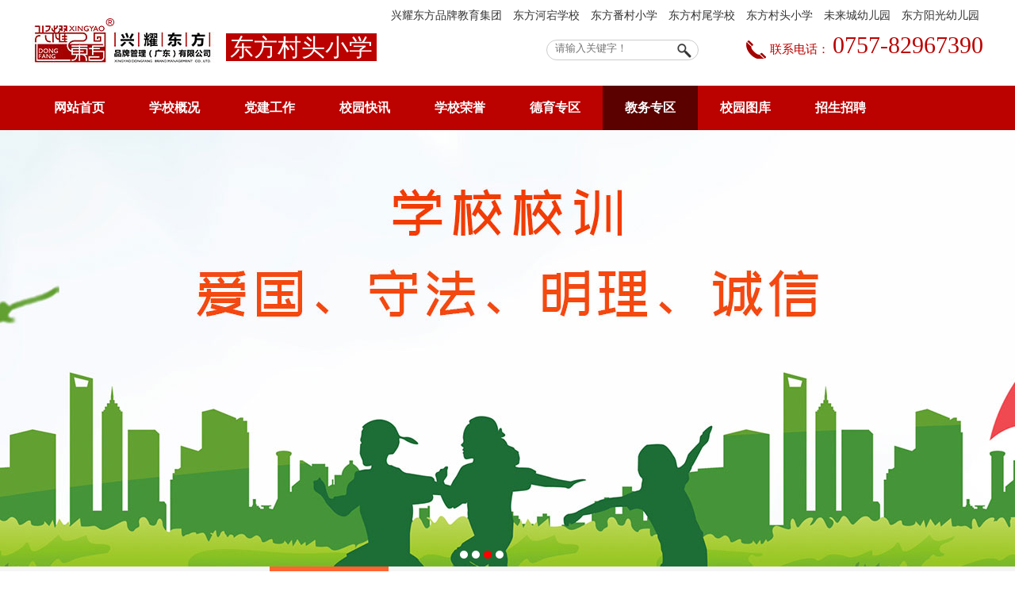

--- FILE ---
content_type: text/html;charset=utf-8
request_url: https://ct.yzdfjy.com/yuandi.php?cid=225
body_size: 7986
content:
<!DOCTYPE html>
<html xmlns="http://www.w3.org/1999/xhtml">
<head>
<meta http-equiv="Content-Type" content="text/html; charset=utf-8" />
<link href="css/style.css" rel="stylesheet" type="text/css" />
<script src="js/jquery-1.7.2.min.js"></script>
<script type="text/javascript" src="js/jquery.SuperSlide.2.1.1.js"></script>
<title>学生美艺 - 东方村头小学-兴耀东方品牌教育集团</title>
<meta name="generator" content="" />
<meta name="author" content="" />
<meta name="keywords" content="" />
<meta name="description" content="东方村头小学是一所广东省义务教育规范化学校。兴耀东方教育集团于2009年7月，在原村头小学的基础上承办的一所全日制民办小学。学校占地面积11314平方米，建筑面积8291平方米，校园布局合理，绿树成荫，环境优雅，文化气息浓厚。" />
</head>

<body>
<!--网站头部-->
<script>
   $(document).ready(function (){

        
	   	  if($("table").attr('align') == 'center')
	      {
	           $("table").css({'margin':'auto'});
	      }
	      var tableShu = $("table").size();
	      for(var i=0; i<tableShu; i++)
	      {
		      if($("body table:eq("+i+")").attr('align') == 'center')
		      {
		           $("body table:eq("+i+")").css({'margin':'auto'});
		      }
	      }       
   })
</script>
<!--网站头部-->
<div class="headbg">
	 <div class="head">
	    <!--分校区-->
	   	  <div class="xuexiao">
	      	  <a href="http://www.yzdfjy.com">兴耀东方品牌教育集团</a>
	      	  <a href="http://hd.yzdfjy.com">东方河宕学校</a>
	      	  <a href="http://pc.yzdfjy.com">东方番村小学</a>
	      	  <a href="http://cw.yzdfjy.com">东方村尾学校</a>
			  <a href="http://ct.yzdfjy.com">东方村头小学</a>
	      	  <a href="http://wlc.yzdfjy.com">未来城幼儿园</a>
			  <a href="http://yg.yzdfjy.com" style="margin-right:none;">东方阳光幼儿园</a>
	      </div>
	    <!--分校区 end-->
	    <!--搜索-->
	       <div class="searchbg">
	       	    <div class="search">
	       	    	<div class="searchib">
	       	    	    <div class="hudu">
		       	    		<div class="input">
		       	    			  <input type="text" placeholder="请输入关键字！" class="searchinput">
		       	    		</div>
		       	    	    <div class="btn searchbtn"></div>	       	    	    	
	       	    	    </div>
	       	    	</div>
	       	    </div>
	       </div>
	    <!--搜索 end-->
	      <div class="rexian">
	      	 <span class="wenzi">联系电话：</span>
	      	 <span class="number">
	      	 	  0757-82967390	      	 </span>
	      </div>
	   	  <div class="logo">
	 	  	  <img src="/uploads/image/20190330/1553945218.jpg">
	 	  </div>
	 	  <div class="xiaoqu">
	 	  	  东方村头小学	 	  </div>
	 </div>
</div>
<!--网站头部end-->
<div class="navbg">
	<ul id="nav" class="nav clearfix">
					  <li class="nLi ">
			    <h3><a href="index.php">网站首页</a></h3>
			      			  </li>
					  <li class="nLi ">
			    <h3><a href="about.php">学校概况</a></h3>
			      				    <ul class="sub">
				      				         <li><a href="about.php?cid=211">学校简介</a></li>
				      				         <li><a href="about.php?cid=212">校风校训</a></li>
				      				         <li><a href="about.php?cid=232">领导风采</a></li>
				      				         <li><a href="about.php?cid=213">教师风采</a></li>
				      				    </ul>
				  			  </li>
					  <li class="nLi ">
			    <h3><a href="work.php">党建工作</a></h3>
			      				    <ul class="sub">
				      				         <li><a href="work.php?cid=244">党支部</a></li>
				      				         <li><a href="work.php?cid=245">“四有”教师</a></li>
				      				         <li><a href="work.php?cid=246">工会</a></li>
				      				         <li><a href="work.php?cid=248">少先队</a></li>
				      				    </ul>
				  			  </li>
					  <li class="nLi ">
			    <h3><a href="news.php">校园快讯</a></h3>
			      				    <ul class="sub">
				      				         <li><a href="news.php?cid=217">校园新闻</a></li>
				      				         <li><a href="news.php?cid=255">十大事记</a></li>
				      				         <li><a href="news.php?cid=250">防疫工作</a></li>
				      				         <li><a href="news.php?cid=216">通知公告</a></li>
				      				         <li><a href="news.php?cid=251">毕业季</a></li>
				      				         <li><a href="news.php?cid=252">开学礼</a></li>
				      				    </ul>
				  			  </li>
					  <li class="nLi ">
			    <h3><a href="rongyu.php">学校荣誉</a></h3>
			      				    <ul class="sub">
				      				         <li><a href="rongyu.php?cid=218">师生获奖</a></li>
				      				         <li><a href="rongyu.php?cid=219">助学金</a></li>
				      				         <li><a href="rongyu.php?cid=254">周年校庆</a></li>
				      				         <li><a href="rongyu.php?cid=256">分级量化</a></li>
				      				    </ul>
				  			  </li>
					  <li class="nLi ">
			    <h3><a href="deyu.php">德育专区</a></h3>
			      				    <ul class="sub">
				      				         <li><a href="deyu.php?cid=253">国防教育</a></li>
				      				         <li><a href="deyu.php?cid=220">校园之星</a></li>
				      				         <li><a href="deyu.php?cid=240">班主任工作</a></li>
				      				         <li><a href="deyu.php?cid=238">培育“五一”少年</a></li>
				      				    </ul>
				  			  </li>
					  <li class="nLi on">
			    <h3><a href="yuandi.php">教务专区</a></h3>
			      				    <ul class="sub">
				      				         <li><a href="yuandi.php?cid=222">教师文采</a></li>
				      				         <li><a href="yuandi.php?cid=224">学生习作</a></li>
				      				         <li><a href="yuandi.php?cid=225">学生美艺</a></li>
				      				         <li><a href="yuandi.php?cid=226">教研活动</a></li>
				      				         <li><a href="yuandi.php?cid=227">快乐学堂</a></li>
				      				    </ul>
				  			  </li>
					  <li class="nLi ">
			    <h3><a href="tuku.php">校园图库</a></h3>
			      				    <ul class="sub">
				      				         <li><a href="tuku.php?cid=236">领导关怀</a></li>
				      				         <li><a href="tuku.php?cid=228">校园风景</a></li>
				      				         <li><a href="tuku.php?cid=235">活动花絮</a></li>
				      				    </ul>
				  			  </li>
					  <li class="nLi ">
			    <h3><a href="zhaosheng.php">招生招聘</a></h3>
			      				    <ul class="sub">
				      				         <li><a href="zhaosheng.php?cid=242">招生工作</a></li>
				      				         <li><a href="zhaosheng.php?cid=243">招聘工作</a></li>
				      				         <li><a href="zhaosheng.php?cid=257">新生报名系统</a></li>
				      				    </ul>
				  			  </li>
			</ul>
</div>
<script id="jsID" type="text/javascript">
			
			jQuery("#nav").slide({ 
				type:"menu",// 效果类型，针对菜单/导航而引入的参数（默认slide）
				titCell:".nLi", //鼠标触发对象
				targetCell:".sub", //titCell里面包含的要显示/消失的对象
				effect:"slideDown", //targetCell下拉效果
				delayTime:300 , //效果时间
				triggerTime:0, //鼠标延迟触发时间（默认150）
				returnDefault:true //鼠标移走后返回默认状态，例如默认频道是“预告片”，鼠标移走后会返回“预告片”（默认false）
			});
			$(document).ready(function (){


				   //搜索框点击提交
				   $(".searchbtn").click(function (){

				   	      var searchVal = $(".searchinput").val();
				   	      var searchUrl = "search.php?keyword="+searchVal;
				   	      location.href = searchUrl;

				   })

			})
</script><!--网站头部end-->
<!--网站banner图-->
<div id="banner" class="banner">
    <div class="hd">
       <ul>
              
           <li></li>
                      
           <li></li>
                      
           <li></li>
                      
           <li></li>
                 
        </ul>
    </div>
      <div class="bd">
        <ul>
 
          <li style="background:url(uploads/image/20210311/1615441347.jpg) no-repeat center center;"></li>  

 
          <li style="background:url(uploads/image/20190329/1553827992.jpg) no-repeat center center;"></li>  

 
          <li style="background:url(uploads/image/20190424/1556080022.jpg) no-repeat center center;"></li>  

 
          <li style="background:url(uploads/image/20190424/1556080664.jpg) no-repeat center center;"></li>  

        </ul>
      </div>

      <!-- 下面是前/后按钮代码，如果不需要删除即可 -->
      <!--
      <a class="prev" href="javascript:void(0)"></a>
      <a class="next" href="javascript:void(0)"></a>
      -->

    </div>

    <script type="text/javascript">
    jQuery(".banner").slide({mainCell:".bd ul",interTime:4000,autoPlay:true});
    </script><!--网站banner图 end-->
<!--导航-->
<div class="insnavbg">
     <div class="insnav">
         <ul>
                           <li>
                   <a href="yuandi.php?cid=222" class="">教师文采</a>
                </li>
                            <li>
                   <a href="yuandi.php?cid=224" class="">学生习作</a>
                </li>
                            <li>
                   <a href="yuandi.php?cid=225" class="hover">学生美艺</a>
                </li>
                            <li>
                   <a href="yuandi.php?cid=226" class="">教研活动</a>
                </li>
                            <li>
                   <a href="yuandi.php?cid=227" class="">快乐学堂</a>
                </li>
                     </ul>
     </div>
</div>
<!--导航 end-->
<!--当前所在位置-->
<div class="inssite">
     当前位置：<a href="index.php">首页</a>  >  <a href="yuandi.php">教务专区</a>  >  学生美艺</div>
<!--当前所在位置 end-->
<!--所在栏目-->
<div class="inslm">
    学生美艺</div>
<!--所在栏目 end-->
<!--新闻列表-->
<div class="insnewslist">
<!--右侧-->
<!--新闻列表右侧-->
	 <div class="listr fr">
	 	 <!--校园图库-->
	 	    <dl class="tuku">
	 	    	  <dt>
	 	    	  	 校园图库
	 	    	  </dt>
	 	    	  <dd class="tukudd">
	 	    	    <div class="bd">
		 	    	      <ul>
		 	    	     	<li>
		 	    	     	    <a>
		 	    	     	        <img src="uploads/image/20191031/1572495860.jpg">
		 	    	     	    </a>
		 	    	     	</li>
		 	    	     	<li>
		 	    	     	    <a>
		 	    	     	        <img src="uploads/image/20191031/1572491502.jpg">
		 	    	     	    </a>
		 	    	     	</li>
		 	    	     	<li>
		 	    	     	    <a>
		 	    	     	        <img src="uploads/image/20191031/1572494375.jpg">
		 	    	     	    </a>
		 	    	     	</li>
		 	    	     	<li>
		 	    	     	    <a>
		 	    	     	        <img src="uploads/image/20191031/1572489331.jpg">
		 	    	     	    </a>
		 	    	     	</li>
		 	    	     	<li>
		 	    	     	    <a>
		 	    	     	        <img src="http://www.yzdfjy.com/uppic/ctfj(1).jpg">
		 	    	     	    </a>
		 	    	     	</li>
		 	    	     	<li>
		 	    	     	    <a>
		 	    	     	        <img src="http://www.yzdfjy.com/uppic/ctfj(2).jpg">
		 	    	     	    </a>
		 	    	     	</li>
		 	    	     	<li>
		 	    	     	    <a>
		 	    	     	        <img src="http://www.yzdfjy.com/uppic/ctfj(3).jpg">
		 	    	     	    </a>
		 	    	     	</li>
		 	    	     	<li>
		 	    	     	    <a>
		 	    	     	        <img src="http://www.yzdfjy.com/uppic/ctfj(4).jpg">
		 	    	     	    </a>
		 	    	     	</li>
		 	    	     	<li>
		 	    	     	    <a>
		 	    	     	        <img src="http://www.yzdfjy.com/uppic/ctfj(5).jpg">
		 	    	     	    </a>
		 	    	     	</li>
		 	    	      </ul>	 	    	    	 
	 	    	    </div>
	 	    	  </dd>
	 	    </dl>
	 	    <script type="text/javascript">
			jQuery(".tukudd").slide({mainCell:".bd ul",effect:"topLoop",interTime:4000,autoPlay:true});
			</script> 
	 	 <!--校园图库 end-->
	 	 <!--热门推荐-->
	 	     <dl class="tuijie">
	 	     	  <dt>
	 	     	  	 最新动态
	 	     	  </dt>
	 	     	  <dd>
		 	     	  	<ul>
		 	     	  		<li>
		 	     	  		   <a href="https://mp.weixin.qq.com/s/oEn6MNQAA8mzU2R9ILVwrw">
		 	     	  				【喜报】热烈祝贺东方村头小学老师在2025年禅城区小学数学教师说课比赛中斩获佳绩		 	     	  			</a>
		 	     	  	    </li>
		 	     	  		<li>
		 	     	  		   <a href="https://mp.weixin.qq.com/s/QnyacSpP5HrjMipaKs1WdA">
		 	     	  				【喜报】热烈祝贺东方村头小学科学教师在2025年禅城区小学科学单元整体教学设计大赛中斩获佳绩		 	     	  			</a>
		 	     	  	    </li>
		 	     	  		<li>
		 	     	  		   <a href="https://mp.weixin.qq.com/s/_bqaGh0jJd7QaoGkkvvjkw">
		 	     	  				多彩社团齐绽放 艺科同行向未来 东方村头小学2025-2026学年第一学期社团融合新实践作品篇		 	     	  			</a>
		 	     	  	    </li>
		 	     	  		<li>
		 	     	  		   <a href="https://mp.weixin.qq.com/s/EZ9RcAhaHzd1Lqv38MeTGA">
		 	     	  				以美育人 以技赋能 热烈祝贺东方村头小学音乐教师在禅城区音乐基本功大赛中喜获佳绩		 	     	  			</a>
		 	     	  	    </li>
		 	     	  		<li>
		 	     	  		   <a href="https://mp.weixin.qq.com/s/vlYLpgb9oVm1N_u9AHWVyw">
		 	     	  				热烈祝贺东方村头小学音乐教师在2025年禅城区小学音乐单元整体教学设计大赛斩获佳绩		 	     	  			</a>
		 	     	  	    </li>
		 	     	  		<li>
		 	     	  		   <a href="https://mp.weixin.qq.com/s/pHAMIcy6OdC7TemBCTWhqw">
		 	     	  				规范书写强素养 匠心育人展芳华 东方村头小学2025—2026学年第一学期期末教师双笔字评比活动		 	     	  			</a>
		 	     	  	    </li>
		 	     	  		<li>
		 	     	  		   <a href="https://mp.weixin.qq.com/s/r8wwaKIqnjMm-utPeQ5I7w">
		 	     	  				墨韵书写筑根基 艺术风采耀童心 东方村头小学2025-2026学年度第一学期学生书写“三姿”和质量考核暨音乐艺术检查		 	     	  			</a>
		 	     	  	    </li>
		 	     	  		<li>
		 	     	  		   <a href="https://mp.weixin.qq.com/s/Hwqg0CAuawe_r8l1FiUlRg">
		 	     	  				喜报|热烈祝贺东方村头小学英语科组师生在“2025年广东省中小学生听说能力大赛”中荣获佳绩		 	     	  			</a>
		 	     	  	    </li>
		 	     	  		<li>
		 	     	  		   <a href="https://mp.weixin.qq.com/s/gDMm4_be6RMkCiXTqlP6eQ">
		 	     	  				热烈祝贺东方村头小学学生在“2025 年广东省中小学英语听说能力在线展示活动”中荣获佳绩		 	     	  			</a>
		 	     	  	    </li>
		 	     	  		<li>
		 	     	  		   <a href="newsshow.php?cid=217&id=14034">
		 	     	  				展艺迎新 健体筑梦——集团旗下东方村头小学第九届文化艺术节活动		 	     	  			</a>
		 	     	  	    </li>
		 	     	  	</ul>
	 	     	  </dd>
	 	     </dl>
	 	 <!--热门推荐 end-->
	 </div>
<!--新闻列表右侧 end--><!--右侧 end-->
<!--新闻列表页左侧-->
    <div class="listl fl">
         <ul class="wenzi">
                <li>
                    <a href="https://mp.weixin.qq.com/s/r8wwaKIqnjMm-utPeQ5I7w">
                         <div class="arr"></div>
                         <p>墨韵书写筑根基 艺术风采耀童心 东方村头小学2025-2026学年度第一学期学生书写“三姿”和质量考核暨音乐艺术检查</p>
                         <span>[2026-01-14]</span>
                    </a>
                </li>
                <li>
                    <a href="yuandishow.php?cid=217&id=13902">
                         <div class="arr"></div>
                         <p>喜报：热烈祝贺东方村头小学参加2024年佛山市禅城区第20届青少年科技创新大赛科学艺术作品荣获一等奖</p>
                         <span>[2024-12-31]</span>
                    </a>
                </li>
                <li>
                    <a href="yuandishow.php?cid=217&id=13901">
                         <div class="arr"></div>
                         <p>喜报|热烈祝贺东方村头小学参加2024年佛山市第七届中小学生消防主题绘画大赛荣获佳绩</p>
                         <span>[2024-12-31]</span>
                    </a>
                </li>
                <li>
                    <a href="yuandishow.php?cid=217&id=13900">
                         <div class="arr"></div>
                         <p>喜报|热烈祝贺东方村头小学参加2024年广东省中小学“绿书签行动”创意绘画大赛，荣获全省二等奖</p>
                         <span>[2024-12-31]</span>
                    </a>
                </li>
                <li>
                    <a href="yuandishow.php?cid=217&id=13898">
                         <div class="arr"></div>
                         <p>东方村头小学2024-2025学年第一学期马克笔社团学生荣誉作品集</p>
                         <span>[2024-12-31]</span>
                    </a>
                </li>
                <li>
                    <a href="yuandishow.php?cid=217&id=13899">
                         <div class="arr"></div>
                         <p>【喜报】热烈祝贺东方村头小学参加2024年佛山市第40届青少年科技创新大赛荣获一等奖</p>
                         <span>[2024-12-31]</span>
                    </a>
                </li>
                <li>
                    <a href="yuandishow.php?cid=217&id=13896">
                         <div class="arr"></div>
                         <p>东方村头小学2024-2025学年第一学期电脑编程社团学生作品锦集</p>
                         <span>[2024-12-31]</span>
                    </a>
                </li>
                <li>
                    <a href="yuandishow.php?cid=200&id=13895">
                         <div class="arr"></div>
                         <p>喜报|热烈祝贺东方村头小学参加2024年禅城区“同心杯”创作设计比赛荣获一等奖</p>
                         <span>[2024-12-31]</span>
                    </a>
                </li>
                <li>
                    <a href="yuandishow.php?cid=217&id=13806">
                         <div class="arr"></div>
                         <p>东方村头小学2023-2024学年第二学期马克笔社团学生作品集</p>
                         <span>[2024-07-01]</span>
                    </a>
                </li>
                <li>
                    <a href="yuandishow.php?cid=217&id=13804">
                         <div class="arr"></div>
                         <p>东方村头小学2023-2024学年第二学期美术水彩兴趣班学生作品荣誉作品锦集</p>
                         <span>[2024-06-28]</span>
                    </a>
                </li>
                <li>
                    <a href="yuandishow.php?cid=217&id=13803">
                         <div class="arr"></div>
                         <p>东方村头小学2023-2024学年第二学期电脑编程兴趣班学生作品锦集</p>
                         <span>[2024-06-28]</span>
                    </a>
                </li>
                <li>
                    <a href="yuandishow.php?cid=200&id=13776">
                         <div class="arr"></div>
                         <p>热烈祝贺东方村头小学在第十届少儿汉字书写大会中喜获佳绩</p>
                         <span>[2024-05-06]</span>
                    </a>
                </li>
                <li>
                    <a href="yuandishow.php?cid=217&id=13718">
                         <div class="arr"></div>
                         <p>东方村头小学2023-2024学年第一学期马克笔社团学生作品集</p>
                         <span>[2024-01-19]</span>
                    </a>
                </li>
                <li>
                    <a href="yuandishow.php?cid=203&id=13574">
                         <div class="arr"></div>
                         <p>喜报：热烈祝贺东方村头小学学生参加2022年佛山市禁毒杯绘画大赛荣获特等奖！</p>
                         <span>[2023-06-14]</span>
                    </a>
                </li>
                <li>
                    <a href="yuandishow.php?cid=203&id=13567">
                         <div class="arr"></div>
                         <p>喜报|热烈祝贺东方村头小学刘梓萱同学参加2023年第十届禅城区中小学绘画比赛荣获一等奖</p>
                         <span>[2023-06-02]</span>
                    </a>
                </li>
                <li>
                    <a href="yuandishow.php?cid=203&id=13545">
                         <div class="arr"></div>
                         <p>喜报|热烈祝贺东方村头小学参加2022年校园摄影大赛荣获佳绩</p>
                         <span>[2023-05-23]</span>
                    </a>
                </li>
                <li>
                    <a href="yuandishow.php?cid=217&id=13257">
                         <div class="arr"></div>
                         <p>【喜报】热烈祝贺东方村头小学学生参加佛山市禅城区第八届中小学书法比赛荣获佳绩</p>
                         <span>[2021-11-26]</span>
                    </a>
                </li>
                <li>
                    <a href="yuandishow.php?cid=218&id=13162">
                         <div class="arr"></div>
                         <p>【喜报】东方村头小学学生绘画作品献礼中国共产党百年华诞</p>
                         <span>[2021-06-21]</span>
                    </a>
                </li>
                <li>
                    <a href="yuandishow.php?cid=200&id=12956">
                         <div class="arr"></div>
                         <p>奇思妙想 艺起童绘 东方村头小学2020年春季美术兴趣班学生作品锦集</p>
                         <span>[2020-07-17]</span>
                    </a>
                </li>
                <li>
                    <a href="yuandishow.php?cid=225&id=12741">
                         <div class="arr"></div>
                         <p>爱国诗二首              602班     李欣怡（本作品荣获禅城区第十届规范汉字小学硬笔书法现场比赛三等奖）</p>
                         <span>[2019-11-11]</span>
                    </a>
                </li>
                <li>
                    <a href="yuandishow.php?cid=225&id=12740">
                         <div class="arr"></div>
                         <p>环保小卫士  601、602班  张琳映、王雯雯（本品荣获佛山市禅城区第六届中小学生现场剪纸比赛二等奖）</p>
                         <span>[2019-11-11]</span>
                    </a>
                </li>
                <li>
                    <a href="yuandishow.php?cid=225&id=12739">
                         <div class="arr"></div>
                         <p>猫女  602班  宁思欣（本作品荣获禅城区第八届中小学现场绘画比赛一等奖）</p>
                         <span>[2019-11-11]</span>
                    </a>
                </li>
                <li>
                    <a href="yuandishow.php?cid=225&id=12738">
                         <div class="arr"></div>
                         <p>阳光小店    501班     范翔宇（本作品荣获佛山市禅城区第七届中小学艺术展演小学组绘画比赛二等奖）</p>
                         <span>[2019-11-11]</span>
                    </a>
                </li>
                <li>
                    <a href="yuandishow.php?cid=225&id=12737">
                         <div class="arr"></div>
                         <p>论语   602班  潘心凝（本作品荣获禅城区第六届中小学生书法节硬笔书法现场比赛三等奖）</p>
                         <span>[2019-11-11]</span>
                    </a>
                </li>
                <li>
                    <a href="yuandishow.php?cid=225&id=12736">
                         <div class="arr"></div>
                         <p>习近平学习用典节选     601班     钱慧（本作品荣获禅城区第六届中小学生书法节硬笔书法现场比赛一等奖）</p>
                         <span>[2019-11-11]</span>
                    </a>
                </li>
                <li>
                    <a href="yuandishow.php?cid=217&id=12669">
                         <div class="arr"></div>
                         <p>热烈祝贺东方村头小学梁晓茵、廖舒莹老师在佛山市第二届美术教师作品展荣获佳绩</p>
                         <span>[2019-10-21]</span>
                    </a>
                </li>
         </ul>
         <div class="switch"><label>第<span>1/1</span>页&nbsp;共<span>26</span>条记录</label></div>
    </div>
<!--新闻列表页左侧 end-->
</div>
<!--新闻列表 end-->
<!--网站底部-->
<!--网站底部导航-->
<div class="footnavbg">
	<div class="footnav">
			<a href="index.php">网站首页</a> |
    		<a href="about.php">学校概况</a> |
    		<a href="work.php">党建工作</a> |
    		<a href="news.php">校园快讯</a> |
    		<a href="rongyu.php">学校荣誉</a> |
    		<a href="tuku.php">校园图库</a> |
    		<a href="zhaosheng.php">招生招聘</a> |
    		<a href="about.php?cid=215">联系方式</a>
	</div>
</div>
<div class="footinfobg">
	<div class="footinfo">
		 <!--左侧-->
		    <div class="footinfol">
		    	 <div class="tit">
		    	 	  东方村头小学		    	 </div>
                 <div class="info">
                 	 地址：禅城区张槎街道村头村<br />
                 	 电话：0757-82967390<br />
                 	 版权所有©东方村头小学 
					 <a href="http://www.beian.miit.gov.cn" target="_blank">
                 	     粤ICP备19028034号-1                 	 </a>
					 技术支持：<a href="http://www.sohucy.cn">佛山网络公司</a>
                 </div>
		    </div>
		 <!--左侧 end-->
		 <!--右侧-->
		    <div class="footinfor">
		    	 <div class="twocode">
		    	 	 <img src="/uploads/image/20191125/1574686026.png">
		    	 	 <p>东方村头小学</p>
		    	 </div>
		    	 <div class="twocode">
		    	 	 <img src="/uploads/image/20191125/1574691812.jpg">
		    	 	 <p>兴耀东方品牌教育集团</p>
		    	 </div>
		    </div>
		 <!--右侧 end-->
	</div>
</div>
<!--网站底部导航 end--><!--网站底部end-->
</body>
</html>

--- FILE ---
content_type: text/css
request_url: https://ct.yzdfjy.com/css/style.css
body_size: 5774
content:
/**网站全局css**/
* {
	margin: 0;
	padding: 0;
}
body {
	min-width: 1200px;
	font-family: "微软雅黑";
	color: #333;
	background: white;
}
p {
	color: #333;
}
a {
	text-decoration: none;
	color: #333;
}
li {
	list-style: none;
}
img {
	border: none;
}
.clear {
	clear: both;
}
.fl
{
	float:left;
}
.fr
{
	float:right;
}
/**网站全局css end**/
/**网站头部**/
.headbg {
	width: 100%;
	height: 108px;
	overflow: hidden;
}
.head {
	width: 1200px;
	height: 108px;
	overflow: hidden;
	margin: auto;
	position:relative;
}
.head .xuexiao
{
    position: absolute;
    right: 0px;
    top:10px;
}
.head .xuexiao a
{
	font-size:14px;
	display:inline-block;
	margin-left:5px;
	margin-right:5px;
}
.head .xuexiao a:hover
{
	color:#bb0201;
}
.head .searchbg
{
	position: absolute;
	right:0;
	top:51px;
	width:30px;
	height:30px;
	right:350px;
}
.head .searchbg .search
{
	width:30px;
	height:30px;
	position: relative;
	background:url('../images/fangda.png') no-repeat center center;
	cursor: pointer;
}
.head .searchbg .searchib
{
	width:210px;
	height:30px;
	right:0;
	position: absolute;
	z-index: 2;
	top:-5px;
	background:white;
	overflow:hidden;
}
.head .searchbg .searchib .hudu
{
	width:190px;
	height:24px;
	margin:auto;
	margin-top:4px;
	border:1px solid #ccc;
	border-radius: 15px;
	overflow:hidden;
}
.head .searchbg .searchib .hudu .input
{
	float:left;
	overflow:hidden;
	width:150px;
	height:20px;
	margin-left:10px;
}
.head .searchbg .searchib .hudu .input input
{
	border:none;
    outline:none;
    width:150px;
}
.head .searchbg .searchib .hudu .input input:focus
{
	border:none;
    outline:none;
}
.head .searchbg .searchib .hudu .btn
{
	width:30px;
	height:30px;
	overflow:hidden;
	background:url('../images/fangda.png') no-repeat center center;
	float:left;
}
.head .logo {
	width: 230px;
	height: 108px;
	overflow: hidden;
	float:left;
}
.head .logo img {
	display: block;
	width: 230px;
	height: 108px;
	
}
.head .xiaoqu {
	background: #bb0201;
	color: white;
	font-size: 30px;
	float: left;
	height: 35px;
	line-height: 35px;
	padding-left: 5px;
	padding-right: 5px;
	margin-top: 42px;
	margin-left: 15px;
}
.head .rexian {
	float: right;
	height: auto;
	overflow: hidden;
	padding-top: 40px;
	background: url('../images/topphone.png') no-repeat left 45px;
	padding-left: 36px;
}
.head .rexian span.wenzi {
	color: #bb0201;
	font-size: 15px;
}
.head .rexian span.number {
	color: #bb0201;
	font-size: 30px;
}
/**网站头部 end**/
/**网站导航**/
.navbg
{
	width:100%;
	height:56px;
	background:#bb0201;
}
.clearfix:after {
	content: ".";
	display: block;
	height: 0;
	clear: both;
	visibility: hidden;
}
.nav {
	height: 56px;
	line-height: 56px;
	position: relative;
	z-index: 1;
	width:1200px;
	margin:auto;
}
.nav a {
	color: #fff;
}
.nav .nLi {
	float: left;
	position: relative;
	display: inline;
}
.nav .nLi h3 {
	float: left;
}
.nav .nLi h3 a {
	display: block;
	font-size: 16px;
	font-weight: bold;
	width:120px;
	text-align: center;
}
.nav .sub {
	display: none;
	width:133.33px;
	left: 0;
	top: 56px;
	position: absolute;
	background: #bb0201;
	line-height: 26px;
	padding: 5px 0;
	z-index:10;
}
.nav .sub li {
	zoom: 1;
}
.nav .sub a {
	display: block;
	text-align: center;
	padding:5px 0px;
}
.nav .sub a:hover {
	background: #5b0100;
	color: #fff;
}
.nav .on h3 a {
	background: #5b0100;
	color: #fff;
}
/**网站导航 end**/
/**banner**/
/**幻灯片**/
.banner {
  width: 100%;
  height: 550px;
  overflow: hidden;
  position: relative;
}
.banner .hd {
  height: 15px;
  overflow: hidden;
  position: absolute;
  right: 50%;
  bottom: 5px;
  z-index: 1;
}
.banner .hd ul {
  overflow: hidden;
  zoom: 1;
  float: left;
}
.banner .hd ul li {
  float: left;
  margin-right: 5px;
  width: 10px;
  height: 10px;
  line-height: 14px;
  text-align: center;
  background: #fff;
  cursor: pointer;
  border-radius: 5px;
}
.banner .hd ul li.on {
  background: #f00;
  color: #fff;
}
.banner .bd {
  position: relative;
  height: 100%;
  z-index: 0;
}
.banner .bd li {
  zoom: 1;
  vertical-align: middle;
  width: 100%;
  height: 550px;
}
/**banner end**/
/**网站底部**/
.footnavbg
{
   width:100%;
   height:50px;
   background:#bb0201;
   margin-top:80px;
}
.footnav
{
	width:1200px;
	margin:auto;
	height:50px;
	color:white;
	line-height:50px;
	text-align: center;
	font-size:15.5px;
}
.footnav a
{
	color:white;
	display:inline-block;
	padding-left:10px;
	padding-right:10px;
	vertical-align: top;
}
.footinfobg
{
	width:100%;
	height:200px;
	overflow:hidden;
	background:#ececec;
}
.footinfo
{
	width:1200px;
	height:200px;
	overflow:hidden;
	margin:auto;
}
.footinfo .footinfol
{
	width:950px;
	float:left;
	margin-top:45px;
}
.footinfo .footinfol .tit
{
	font-size:18px;
	font-weight:bold;
}
.footinfo .footinfol .info
{
	margin-top:10px;
	font-size:16px;
	line-height:28px;
	color:black;
}
.footinfo .footinfor
{
	width:250px;
	float:left;
	margin-top:45px;
}
.footinfo .footinfor .twocode
{
   width:100px;
   float:left;
   margin-left:25px;
   height:auto;
   overflow:hidden;
}
.footinfo .footinfor .twocode img
{
	display:block;
	width:90px;
	height:90px;
	margin:auto;
}
.footinfo .footinfor .twocode p
{
	font-size:12px;
	text-align:center;
	width:100px;
	padding-top:10px;
	color:black;
}
/**网站底部 end**/
/**网站首页第一部分**/
dt.dt
{
	width:100%;
	height:50px;
	overflow:hidden;
	background:url('../images/dtbg.jpg') repeat-x;
}
dt.dt span
{
	height:50px;
	width:127px;
	float:left;
	background:url('../images/dtspan.png') no-repeat;
	text-align: center;
	font-size:20px;
	color:#fff;
	line-height:42px;
	display:block;
}
dt.dt a
{
	display:block;
	float:right;
	color:#868686;
	line-height:42px;
	padding-right:10px;
	font-size:14px;
}
dt.dt a:hover
{
	color:#bb0201;
}
.indfir
{
	width:1190px;
	height:auto;
	overflow:hidden;
	margin:auto;
	padding-top:75px;
	padding-bottom:90px;
}
.indfir .left
{
	float:left;
	width:615px;
	height:auto;
	overflow:hidden;
}
.indfir .left dd
{
	width:100%;
	height:auto;
	overflow:hidden;
	padding-top:20px;
}
.indfir .left dd .tupiankx
{
	width:100%;
	height:auto;
	overflow:hidden;
}
.indfir .left dd .tupiankx ul
{
   width:100%;
   height:auto;
   overflow:hidden;
}
.indfir .left dd .tupiankx ul li
{
	width:100%;
	height:auto;
	overflow:hidden;
}
.indfir .left dd .tupiankx ul li a
{
	display:block;
	width:100%;
	height:auto;
	overflow:hidden;
}
.indfir .left dd .tupiankx ul li a img
{
	display:block;
	width:615px;
	height:425px;
}
.indfir .left dd .tupiankx ul li a p
{
	width:100%;
	height:50px;
	color:white;
	font-size:18px;
	background:#bb0201;
	line-height:50px;
	box-sizing: border-box;
	padding:0 15px;
	overflow:hidden;
	text-overflow: ellipsis;
	white-space: nowrap;
}
.indfir .right
{
	float:right;
	width:505px;
	height:auto;
	overflow:hidden;
}
.indfir .right dd.ddfir
{
	padding-top:20px;
}
.indfir .right dd.ddfir .listfir
{
	width:100%;
	height:49px;
	overflow:hidden;
	background:#f3f2f2;
}
.indfir .right dd.ddfir .listfir .time
{
	width:80px;
	height:49px;
	float:left;
	background:url('../images/listfir.png') no-repeat left center;
}
.indfir .right dd.ddfir .listfir .time .ri
{
	width:70px;
	text-align: center;
	color:white;
	font-size:26px;
	height:27px;
}
.indfir .right dd.ddfir .listfir .time .yue
{
	width:70px;
	text-align: center;
	color:white;
	font-size:14px;
	overflow:hidden;
}
.indfir .right dd.ddfir .listfir .tit
{
	float:left;
	width:425px;
	box-sizing: border-box;
	height:49px;
	line-height:49px;
	font-size:19px;
	padding:0 15px;
	overflow:hidden;
	white-space: nowrap;
	text-overflow: ellipsis;
	color:#282828;
}
.indfir .right dd.ddfir .listfir .tit:hover
{
	color:#bb0201;
}
.indfir .right dd ul 
{
	width:100%;
	height:auto;
	overflow:hidden;
	margin-top:10px;
}
.indfir .right dd ul li 
{
	width:100%;
	height:30px;
	overflow:hidden;
	margin-bottom:5px;
}
.indfir .right dd ul li a
{
	display:block;
	width:100%;
	height:30px;
	overflow:hidden;
}
.indfir .right dd ul li a div.arr
{
	width:5px;
	height:5px;
	background:#ff6532;
	float:left;
	margin:10px;
	margin-top:13px;
}
.indfir .right dd ul li a p
{
	width:380px;
	height:30px;
	font-size:15px;
	line-height:30px;
	color:#282828;
	float:left;
	overflow:hidden;
	text-overflow: ellipsis;
	white-space: nowrap;
}
.indfir .right dd ul li a:hover p
{
	color:#bb0201;
}
.indfir .right dd ul li a span
{
	display:block;
	font-size:15px;
	width:100px;
	height:30px;
	text-align: right;
	color:#868686;
	float:left;
	line-height:30px;
}
.indfir .right dt.dtsec
{
	margin-top:20px;
}
/**网站首页第一部分 end**/
/**网站首页第二部分**/
.indsecbg
{
	width:100%;
	height:auto;
	overflow:hidden;
	background:url('../images/indabubg.jpg') repeat-x left top;
}
.indsec
{
	width:1200px;
	height:auto;
	overflow:hidden;
	margin:auto;
	padding-top:60px;
	padding-bottom:60px;
}
dl.indabu 
{
	width:1190px;
	margin:auto;
	height:auto;
	overflow:hidden;
}
dl.indabu dt.tit
{
	font-size:30px;
	text-align:center;
	color:white;
	height:30px;
	overflow:hidden;
	line-height:30px;
}
dl.indabu dt.des
{
	font-size:16px;
	text-align:center;
	color:white;
	padding-top:15px;
	padding-bottom:25px;
	height:16px;
	overflow:hidden;
}
dl.indabu dd.line
{
	width:75px;
	height:3px;
	background:white;
	margin:auto;
}
dl.indabu dd.content
{
	height:auto;
	overflow:hidden;
	padding-top:30px;

}
dl.indabu dd.content .contentl
{
    float:left;
    height:auto;
    width:575px;
    overflow:hidden;
}
dl.indabu dd.content .contentl img
{
	display:block;
	width:575px;
	height:345px;
}
dl.indabu dd.content .contentr 
{
	float:right;
	width:565px;
	height:auto;
	overflow:hidden;
}
dl.indabu dd.content .contentr .contentrtit
{
	font-size:24px;
	color:white;
}
dl.indabu dd.content .contentr .contentrdes
{
    height:auto;
    overflow:hidden;
    padding-top:15px;
    padding-bottom:22px;
}
dl.indabu dd.content .contentr .contentrdes p
{
	font-size:15.5px;
	color:white;
	text-align: justify;
	line-height:24px;
}
dl.indabu dd.content .contentr .contentrdes p.p2
{
	padding-top:16px;
}
dl.indabu dd.content .contentr a
{
	display:block;
	color:white;
	font-size:14px;
	text-align: center;
	width:150px;
	height:40px;
	line-height:40px;
	border:1px solid white;
}
/**栏目列表**/
.indabulm
{
	height:auto;
	overflow:hidden;
	margin-top:55px;
}
.indabulm ul 
{
	width:100%;
	height:auto;
	overflow:hidden;
	padding-bottom:5px;
}
.indabulm ul li 
{
	width:365px;
	height:290px;
	background:#f3f2f2;
	float:left;
	box-shadow: 2px 2px 5px #bbb;
	margin-right:50px;
	transition:1s;
}
.indabulm ul li:hover
{
	box-shadow: 2px 2px 5px #bb0201;
}
.indabulm ul li a
{
	display:block;
	height:auto;
	overflow:hidden;
}
.indabulm ul li a img
{
	width:355px;
	display:block;
	height:240px;
	margin:auto;
	margin-top:5px;
}
.indabulm ul li a p
{
	font-size:16px;
	height:40px;
	line-height:40px;
	text-align: center;
	color:#bb0201;
}
/**栏目列表 end**/
/**网站首页第二部分 end**/
/**网站首页第三部分校园之星**/
.indthi
{
	width:1200px;
	height:auto;
	overflow:hidden;
	margin:auto;
}
.indthi dl 
{
	height:auto;
	overflow:hidden;
}
.indthi dl dd
{
	padding-top:10px;
	padding-bottom:75px;
	height:auto;
	overflow:hidden;
}
.indthi dl dd ul 
{
	width:100%;
	height:auto;
	overflow:hidden;
	font-size:0;
}
.indthi dl dd ul li
{
	display:inline-block;
	width:240px;
	overflow:hidden;
	position:relative;
	height:298px;
	overflow:hidden;
}
.indthi dl dd ul li a
{
	display:block;
	position: absolute;
	bottom:0;
	background:url('../images/xyzxbg.png') no-repeat center center;
	width:240px;
	height:290px;
	overflow:hidden;
	transition: 1s;
}
.indthi dl dd ul li a:hover
{
	bottom:8px;
}
.indthi dl dd ul li a div.pic
{
    width:145px;
    height:175px;
    background:white;
    padding:4px;
    margin:auto;
    margin-top:62px;
}
.indthi dl dd ul li a div.pic img
{
	display:block;
	width:145px;
	height:175px;
}
.indthi dl dd ul li a p.tit
{
	font-size:12px;
	color:white;
	text-align: center;
	width:240px;
	height:60px;
	background:url('../images/xyzxtitbg.png') no-repeat center center;
	line-height:60px;
	position:absolute;
	top:202px;
	overflow:hidden;
	white-space: nowrap;
	text-overflow: ellipsis;
}
.indthi dl dd ul li a p.des
{
	width:170px;
	font-size:12px;
	color:#66350a;
	text-align: center;
	margin:auto;
	padding-top:15px;
	font-weight:bold;
	overflow:hidden;
	white-space: nowrap;
	text-overflow: ellipsis;
}
/**网站首页第三部分校园之星 end**/
/**网站首页第四部分**/
.indfou
{
	width:1190px;
	margin:auto;
	height:auto;
	overflow:hidden;
}
/**校园风采**/
.indxyfc
{
	float:right;
	width:365px;
	height:auto;
	overflow:hidden;
}
.indxyfc dd
{
	height:auto;
	overflow:hidden;
	margin-top:30px;
}
.indxyfc dd ul
{
	height:auto;
	overflow:hidden;
}
.indxyfc dd ul li 
{
	height:auto;
	overflow:hidden;
}
.indxyfc dd ul li a
{
	display:block;
	width:365px;
	height:275px;
	position: relative;
	overflow:hidden;
}
.indxyfc dd ul li a img
{
	display:block;
	width:365px;
	height:275px;
}
.indxyfc dd ul li a p
{
	position:absolute;
	bottom:0;
	height:40px;
	width:100%;
	overflow:hidden;
	text-overflow: ellipsis;
	white-space: nowrap;
	font-size:15px;
	color:white;
	padding:0 10px;
	box-sizing: border-box;
	line-height: 40px;
	background:#ff6532;
	background:rgba(255,101,50,0.8);
}
/**校园风采 end**/
/**快乐饭堂**/
.indklxt
{
	width:750px;
	height:auto;
	overflow:hidden;
	float:left;
}
.indklxt dd
{
	height:auto;
	overflow:hidden;
	margin-top:30px;
}
.indklxt dd ul
{
	height:auto;
	overflow:hidden;
}
.indklxt dd ul li
{
	height:auto;
	overflow:hidden;
	float:left;
	margin-right:20px;
}
.indklxt dd ul li a
{
	display:block;
	width:365px;
	height:275px;
	position: relative;
	overflow:hidden;
}
.indklxt dd ul li a img
{
	display:block;
	width:365px;
	height:275px;
}
.indklxt dd ul li a p
{
	position:absolute;
	bottom:0;
	height:40px;
	width:100%;
	overflow:hidden;
	text-overflow: ellipsis;
	white-space: nowrap;
	font-size:15px;
	color:white;
	line-height: 40px;
	background:#ff6532;
	background:rgba(255,101,50,0.8);
	text-align: center;
}
/**快乐饭堂 end**/
/**网站首页第四部分 end**/
/**内页**/
/**导航**/
.insnavbg
{
	width:100%;
	height:auto;
	overflow:hidden;
	background:#f5f5f5;
	min-height:65px;
}
.insnav 
{
	width:1200px;
	height:auto;
	overflow:hidden;
	margin:auto;
}
.insnav ul 
{
   height:auto;
   overflow:hidden;
}
.insnav ul li 
{
	height:auto;
	float:left;
}
.insnav ul li a
{
	display:inline-block;
	height:65px;
	line-height:65px;
	min-width:150px;
	text-align: center;
	font-size:18px;
	box-sizing: border-box;
	padding:0 10px;
}
.insnav ul li a:hover
{
	background:#ff6532;
	color:white;
}
.insnav ul li a.hover
{
	background:#ff6532;
	color:white;
}
/**导航 end**/
/**位置**/
.inssite
{
	width:1200px;
	margin:auto;
	height:80px;
	font-size:14px;
	line-height:80px;
	color:#868686;
}
.inssite a
{
	color:#868686;
}
.inssite a:hover
{
	color:#bb0201;
}
/**位置 end**/
/**栏目名称**/
.inslm
{
	width:1200px;
	margin:auto;
	font-size:25px;
	border-left:4px solid #ff6532;
	height:25px;
	line-height:24px;
	box-sizing: border-box;
	padding-left:18px;
}
/**栏目名称 end**/
/**内页 end**/
/**学校简介**/
.insabu
{
	width:1200px;
	height:auto;
	overflow:hidden;
	margin:auto;
	margin-top:35px;
}
.insabu .insabucontf
{
	width:710px;
	height:auto;
	overflow:hidden;
} 
.insabu .insabucontf p
{
	font-size:15.5px;
	height:auto;
	overflow:hidden;
	text-align: justify;
	text-indent: 31px;
	line-height:25px;
	padding-bottom:28px;
} 
.insabu .insabucont
{
	margin-top:15px;
	font-size:15.5px;
	height:auto;
	overflow:hidden;
	text-indent: 31px;
} 
/**学校简介 end**/
/**教师风采**/
.insabujsfc
{
	width:1200px;
	height:auto;
	overflow:hidden;
	margin:auto;
	margin-top:20px;
}
.insabujsfc ul 
{
	width:100%;
	height:auto;
	overflow:hidden;
	font-size:0;	
}
.insabujsfc ul li 
{
	display:inline-block;
	width:300px;
	height:auto;
	overflow:hidden;
	margin-bottom:20px;
}
.insabujsfc ul li div.pic
{
	width:120px;
	height:160px;
	float:left;
	overflow:hidden;
}
.insabujsfc ul li div.pic img
{
	width:120px;
	height:160px;
	display:block;
}
.insabujsfc ul li div.des
{
	width:170px;
	height:auto;
	overflow:hidden;
	float:left;
}
.insabujsfc ul li div.des 
{
	width:160px;
	height:auto;
	overflow:hidden;
	float:left;
	margin-left:10px;
}
.insabujsfc ul li div.des div.name
{
	font-size:14px;
}
.insabujsfc ul li div.des div.xingbie
{
	font-size:14px;
}
.insabujsfc ul li div.des div.xueli
{
	font-size:14px;
}
.insabujsfc ul li div.des div.zhiwu
{
	font-size:14px;
}
/**教师风采 end**/
/**领导风采**/
.insabuldfc
{
	width:1200px;
	height:auto;
	overflow:hidden;
	margin:auto;
	margin-top:20px;
}
.insabuldfc ul
{
	width:100%;
	height:auto;
	overflow:hidden;
	font-size:0;
}
.insabuldfc ul li
{
	display:inline-block;
	vertical-align: top;
	width:600px;
	margin-bottom:20px;
}
.insabuldfc ul li div.pic
{
	width:120px;
	height:160px;
	float:left;
	overflow:hidden;
}
.insabuldfc ul li div.pic img
{
	width:120px;
	height:160px;
	display:block;
}
.insabuldfc ul li div.r
{
	width:450px;
	margin-left:10px;
	float:left;
}
.insabuldfc ul li div.r .fir
{
	font-size:14px;
	color:black;
}
.insabuldfc ul li div.r .sec
{
	font-size:14px;
	text-align: justify;
	color:#666;
	line-height:22px;
	margin-top:5px;
}
/**领导风采 end**/
/**内容展示页**/
.dyzt
{
	width:1200px;
	height:auto;
	overflow:hidden;
	margin:auto;
	margin-top:20px;
}
.insxx
{
  width:100%;
  height:auto;
  overflow:hidden;
  margin:auto;
}
.insxx .insxxtitle
{
  text-align: center;
  font-size:16px;
  font-weight:bold;
  padding-top:10px;
  padding-bottom:10px;
  width:100%;
}
.insxx .insxxtime
{
  text-align: center;
  font-size:14px;
  padding-bottom:10px;
  color:#333;
}
.insxx .insxxcontent
{
  text-align: justify;
  width:100%;
  font-size:15px;
  color:#333;
  line-height:25px;
}
.insxx .insxxcontent p
{
  font-size:15px;
  color:#333;
  line-height:25px;
}
.insxx .insxxpic
{
  width:100%;
  height:auto;
  overflow:hidden;
  padding-bottom:10px;
  padding-top:10px;
}
.insxx .insxxpic img
{
  display:block;
  margin:auto;
}
.insxx .insxxcontent video
{
	display:block;
	margin:auto;
}
/**内容展示页 end**/
/**新闻列表页**/
.insnewslist
{
	width:1200px;
	height:auto;
	overflow:hidden;
	margin:auto;
	margin-top:20px;
}
.insnewslist .listr
{
	width:285px;
	height:auto;
	overflow:hidden;
}
.insnewslist .listr dl.tuku
{
	width:285px;
	height:auto;
	overflow:hidden;
}
.insnewslist .listr dl.tuku dt
{
	width:285px;
	text-align:center;
	color:white;
	height:45px;
	line-height:45px;
	font-size:18px;
	background:#ff6532;
}
.insnewslist .listr dl.tuku dd
{
	margin-top:10px;
}
.insnewslist .listr dl.tuku dd ul
{
	height:auto;
	overflow:hidden;
}
.insnewslist .listr dl.tuku dd ul li
{
	height:auto;
	overflow:hidden;
}
.insnewslist .listr dl.tuku dd ul li a
{
	display:block;
	height:auto;
	overflow:hidden;
}
.insnewslist .listr dl.tuku dd ul li a img
{
	display:block;
	width:285px;
	height:175px;
}
.insnewslist .listr dl.tuijie
{
	width:285px;
	height:auto;
	overflow:hidden;
	margin-top:35px;
}
.insnewslist .listr dl.tuijie dt
{
	width:285px;
	text-align:center;
	color:white;
	height:45px;
	line-height:45px;
	font-size:18px;
	background:#ff6532;
}
.insnewslist .listr dl.tuijie dd
{
	height:auto;
	overflow:hidden;
	background:#f8f8f9;
	box-sizing: border-box;
	padding:10px;
}
.insnewslist .listr dl.tuijie dd ul
{
	height:auto;
	overflow:hidden;
}
.insnewslist .listr dl.tuijie dd ul li
{
	height:auto;
	overflow:hidden;
}
.insnewslist .listr dl.tuijie dd ul li a
{
	display:block;
	border-bottom:1px solid #ccc;
	text-align: justify;
	overflow:hidden;
	white-space: nowrap;
	text-overflow: ellipsis;
	font-size:15px;
	height:50px;
	line-height:50px;
}
.insnewslist .listr dl.tuijie dd ul li a:hover
{
	color:#bb0201;
}
/**新闻列表页图文样式左侧**/
.insnewslist .listl
{
	width:860px;
	height:auto;
	overflow:hidden;
}
.insnewslist .listl ul.tuwen
{
	height:auto;
	overflow:hidden;
}
.insnewslist .listl ul.tuwen li
{
	height:auto;
	overflow:hidden;
	box-sizing: border-box;
	padding:30px;
	background:#f8f8f9;
	margin-bottom:40px;

}
.insnewslist .listl ul.tuwen li a
{
	width:800px;
	height:auto;
	overflow:hidden;

}
.insnewslist .listl ul.tuwen li a .pic
{
   width:235px;
   height:175px;
   float:left;
   overflow:hidden;
}
.insnewslist .listl ul.tuwen li a .pic img
{
   width:235px;
   height:175px;
   display:block;
}
.insnewslist .listl ul.tuwen li a .cont
{
	margin-left:45px;
	height:auto;
	overflow:hidden;
	width:520px;
	float:left;
}
.insnewslist .listl ul.tuwen li a .cont .tit
{
	font-size:20px;
	height:54px;
	overflow:hidden;
	text-align: justify;
}
.insnewslist .listl ul.tuwen li a:hover .cont .tit
{
	color:#bb0201;
}
.insnewslist .listl ul.tuwen li a .cont .time
{
	font-size:14px;
}
.insnewslist .listl ul.tuwen li a .cont .des
{
	font-size:14px;
	line-height:25px;
	overflow:hidden;
	text-align: justify;
	margin-top:50px;
}
/**新闻列表页图文样式左侧**/
/**新闻列表页文字样式**/
.insnewslist .listl ul.wenzi
{
	height:auto;
	overflow:hidden;
}
.insnewslist .listl ul.wenzi li 
{
	width:100%;
	height:40px;
	overflow:hidden;
	margin-bottom:5px;
	border-bottom:1px dashed #ccc;
}
.insnewslist .listl ul.wenzi li a
{
	display:block;
	width:100%;
	height:40px;
	overflow:hidden;
}
.insnewslist .listl ul.wenzi li a div.arr
{
	width:5px;
	height:5px;
	background:#ff6532;
	float:left;
	margin-top:17px;
	margin-left:0px;
	margin-right:10px;
}
.insnewslist .listl ul.wenzi li a p
{
	width:740px;
	height:40px;
	font-size:15px;
	line-height:40px;
	color:#282828;
	float:left;
	overflow:hidden;
	text-overflow: ellipsis;
	white-space: nowrap;
}
.insnewslist .listl ul.wenzi li a:hover p
{
	color:#bb0201;
}
.insnewslist .listl ul.wenzi li a span
{
	display:block;
	font-size:15px;
	width:105px;
	height:40px;
	text-align: right;
	color:#868686;
	float:left;
	line-height:30px;
}
/**新闻列表页文字样式 end**/
/**列表页九宫格样式**/
.insnewslist .listl ul.tuku
{
	width:100%;
	height:auto;
	overflow:hidden;
	font-size:0;
}
.insnewslist .listl ul.tuku li
{
	display:inline-block;
	width:270px;
	margin-right:25px;
	vertical-align: top;
	overflow:hidden;
	cursor:pointer;
	margin-bottom:5px;
}
.insnewslist .listl ul.tuku li a
{
	display:block;
	width:100%;
	height:auto;
	overflow:hidden;
}
.insnewslist .listl ul.tuku li a div.pic
{
	width:270px;
	height:200px;
	position:relative;
}
.insnewslist .listl ul.tuku li a div.pic div.fangda
{
	position:absolute;
	width:270px;
	height:200px;
	top:0;
	left:0;
	z-index: 1;
	background:url('../images/fangdajing.png') no-repeat center center;
	background-color:black;
	opacity:0;
	filter:alpha(opacity:0);
	transition:1s;

}
.insnewslist .listl ul.tuku li a:hover div.pic div.fangda
{
	opacity:0.5;
	filter:alpha(opacity:50);
}
.insnewslist .listl ul.tuku li a div.pic img
{
	width:270px;
	height:200px;
	display:block;
}
.insnewslist .listl ul.tuku li a p
{
	font-size:14px;
	text-align: center;
	padding-top:10px;
	padding-bottom:10px;
	transition:1s;
}
.insnewslist .listl ul.tuku li a:hover p
{
	color:#bb0201
}
/**列表页九宫格样式 end**/
/**新闻列表页 end**/
/**分页**/
.switch {
  padding-top: 17px;
  padding-bottom: 17px;
  text-align: center;
  width: 100%;
  overflow: hidden;
  font-size:14px;
  box-sizing: content-box;
}
.switch a {
  display: inline-block;
  border: 1px solid #ccc;
  text-align: center;
  margin: 5px;
  padding: 5px;
  background: #f2f2f2;
  color: #333;
  text-decoration: none;
  box-sizing: content-box;
}
.switch a:hover {
  background: #ff6532;
  color: white;
}
.switch a.on {
  background: #ff6532;
  color: white;
}
/**分页 end**/
/**点击图片放大**/
#rongyupic
{
	width:100%;
	height:100%;
	position:fixed;
	z-index:99;
	display:none;
}
#rongyupic span
{
	display:block;
	width:100%;
	height:100%;
	background:black;
	opacity:0.8;
	position:absolute;
	top:0;
	left:0;
	z-index:-1;
}
#rongyupic table
{
	width:100%;
	height:100%;
	padding:0;
	margin:0;
}
/**点击图片放大 end**/